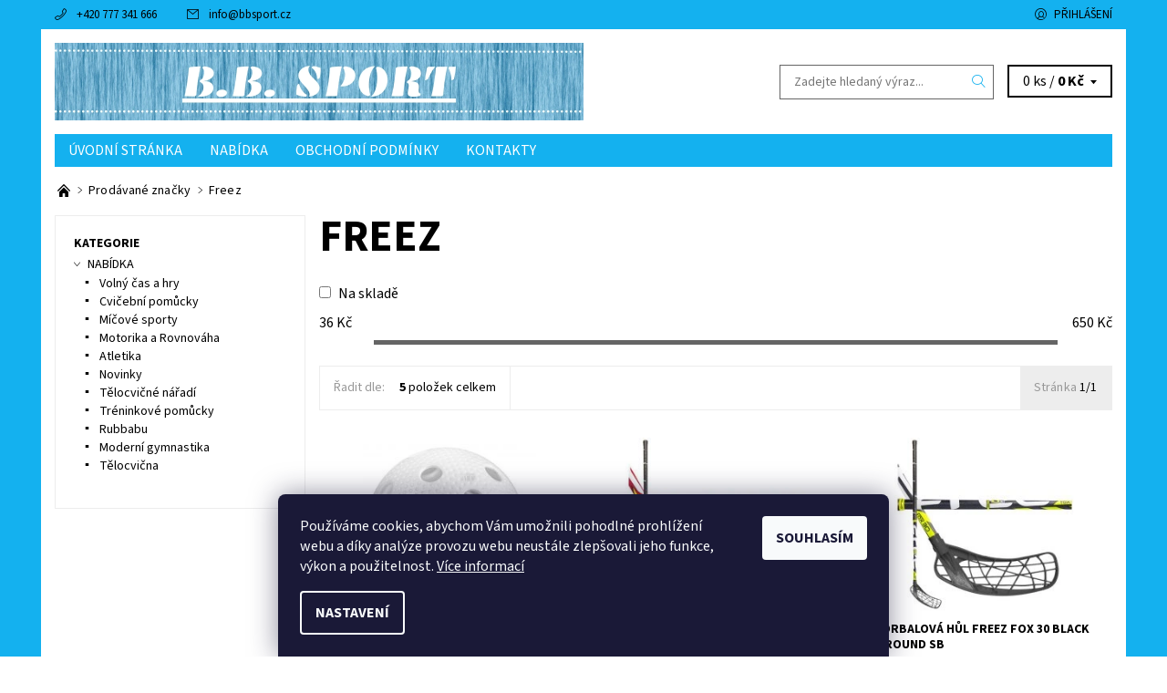

--- FILE ---
content_type: text/html; charset=utf-8
request_url: https://www.bbsport.cz/znacka/freez/
body_size: 14296
content:
<!DOCTYPE html>
<html id="css" xml:lang='cs' lang='cs' class="external-fonts-loaded">
    <head>
        <link rel="preconnect" href="https://cdn.myshoptet.com" /><link rel="dns-prefetch" href="https://cdn.myshoptet.com" /><link rel="preload" href="https://cdn.myshoptet.com/prj/dist/master/cms/libs/jquery/jquery-1.11.3.min.js" as="script" />        <script>
dataLayer = [];
dataLayer.push({'shoptet' : {
    "pageId": -24,
    "pageType": "article",
    "currency": "CZK",
    "currencyInfo": {
        "decimalSeparator": ",",
        "exchangeRate": 1,
        "priceDecimalPlaces": 2,
        "symbol": "K\u010d",
        "symbolLeft": 0,
        "thousandSeparator": " "
    },
    "language": "cs",
    "projectId": 508415,
    "cartInfo": {
        "id": null,
        "freeShipping": false,
        "freeShippingFrom": null,
        "leftToFreeGift": {
            "formattedPrice": "0 K\u010d",
            "priceLeft": 0
        },
        "freeGift": false,
        "leftToFreeShipping": {
            "priceLeft": null,
            "dependOnRegion": null,
            "formattedPrice": null
        },
        "discountCoupon": [],
        "getNoBillingShippingPrice": {
            "withoutVat": 0,
            "vat": 0,
            "withVat": 0
        },
        "cartItems": [],
        "taxMode": "ORDINARY"
    },
    "cart": [],
    "customer": {
        "priceRatio": 1,
        "priceListId": 1,
        "groupId": null,
        "registered": false,
        "mainAccount": false
    }
}});
dataLayer.push({'cookie_consent' : {
    "marketing": "denied",
    "analytics": "denied"
}});
document.addEventListener('DOMContentLoaded', function() {
    shoptet.consent.onAccept(function(agreements) {
        if (agreements.length == 0) {
            return;
        }
        dataLayer.push({
            'cookie_consent' : {
                'marketing' : (agreements.includes(shoptet.config.cookiesConsentOptPersonalisation)
                    ? 'granted' : 'denied'),
                'analytics': (agreements.includes(shoptet.config.cookiesConsentOptAnalytics)
                    ? 'granted' : 'denied')
            },
            'event': 'cookie_consent'
        });
    });
});
</script>

        <meta http-equiv="content-type" content="text/html; charset=utf-8" />
        <title>Freez - B.B. SPORT s.r.o.</title>

        <meta name="viewport" content="width=device-width, initial-scale=1.0" />
        <meta name="format-detection" content="telephone=no" />

        
            <meta property="og:type" content="website"><meta property="og:site_name" content="bbsport.cz"><meta property="og:url" content="https://www.bbsport.cz/znacka/freez/"><meta property="og:title" content="Freez - B.B. SPORT s.r.o."><meta name="author" content="B.B. SPORT s.r.o."><meta name="web_author" content="Shoptet.cz"><meta name="dcterms.rightsHolder" content="www.bbsport.cz"><meta name="robots" content="index,follow"><meta property="og:image" content="https://cdn.myshoptet.com/usr/www.bbsport.cz/user/front_images/ogImage/hp.png?t=1766676375"><meta property="og:description" content="Freez"><meta name="description" content="Freez">
        


        
        <noscript>
            <style media="screen">
                #category-filter-hover {
                    display: block !important;
                }
            </style>
        </noscript>
        
    <link href="https://cdn.myshoptet.com/prj/dist/master/cms/templates/frontend_templates/shared/css/font-face/source-sans-3.css" rel="stylesheet"><link href="https://cdn.myshoptet.com/prj/dist/master/shop/dist/font-shoptet-06.css.e6903393d3bd5aa27e58.css" rel="stylesheet">    <script>
    var oldBrowser = false;
    </script>
    <!--[if lt IE 9]>
        <script src="https://cdnjs.cloudflare.com/ajax/libs/html5shiv/3.7.3/html5shiv.js"></script>
        <script>
            var oldBrowser = '<strong>Upozornění!</strong> Používáte zastaralý prohlížeč, který již není podporován. Prosím <a href="https://www.whatismybrowser.com/" target="_blank" rel="nofollow">aktualizujte svůj prohlížeč</a> a zvyšte své UX.';
        </script>
    <![endif]-->

        <style>:root {--color-primary: #14b1ef;--color-primary-h: 197;--color-primary-s: 87%;--color-primary-l: 51%;--color-primary-hover: #14b1ef;--color-primary-hover-h: 197;--color-primary-hover-s: 87%;--color-primary-hover-l: 51%;--color-secondary: #656565;--color-secondary-h: 0;--color-secondary-s: 0%;--color-secondary-l: 40%;--color-secondary-hover: #656565;--color-secondary-hover-h: 0;--color-secondary-hover-s: 0%;--color-secondary-hover-l: 40%;--color-tertiary: #000000;--color-tertiary-h: 0;--color-tertiary-s: 0%;--color-tertiary-l: 0%;--color-tertiary-hover: #000000;--color-tertiary-hover-h: 0;--color-tertiary-hover-s: 0%;--color-tertiary-hover-l: 0%;--color-header-background: #ffffff;--template-font: "Source Sans 3";--template-headings-font: "Source Sans 3";--header-background-url: url("[data-uri]");--cookies-notice-background: #1A1937;--cookies-notice-color: #F8FAFB;--cookies-notice-button-hover: #f5f5f5;--cookies-notice-link-hover: #27263f;--templates-update-management-preview-mode-content: "Náhled aktualizací šablony je aktivní pro váš prohlížeč."}</style>

        <style>:root {--logo-x-position: 10px;--logo-y-position: 10px;--front-image-x-position: 319px;--front-image-y-position: 0px;}</style>

        <link href="https://cdn.myshoptet.com/prj/dist/master/shop/dist/main-06.css.864c5a6d54b488b8ad20.css" rel="stylesheet" media="screen" />

        <link rel="stylesheet" href="https://cdn.myshoptet.com/prj/dist/master/cms/templates/frontend_templates/_/css/print.css" media="print" />
                            <link rel="shortcut icon" href="/favicon.ico" type="image/x-icon" />
                                    <link rel="canonical" href="https://www.bbsport.cz/znacka/freez/" />
        
        
        
        
                
                            <style>
                    /* custom background */
                    #main-wrapper {
                                                    background-color: #14b1ef !important;
                                                                            background-position: top center !important;
                            background-repeat: no-repeat !important;
                                                                            background-attachment: scroll !important;
                                                                    }
                </style>
                    
                <script>var shoptet = shoptet || {};shoptet.abilities = {"about":{"generation":2,"id":"06"},"config":{"category":{"product":{"image_size":"detail_alt_1"}},"navigation_breakpoint":991,"number_of_active_related_products":2,"product_slider":{"autoplay":false,"autoplay_speed":3000,"loop":true,"navigation":true,"pagination":true,"shadow_size":0}},"elements":{"recapitulation_in_checkout":true},"feature":{"directional_thumbnails":false,"extended_ajax_cart":false,"extended_search_whisperer":false,"fixed_header":false,"images_in_menu":false,"product_slider":false,"simple_ajax_cart":true,"smart_labels":false,"tabs_accordion":false,"tabs_responsive":false,"top_navigation_menu":false,"user_action_fullscreen":false}};shoptet.design = {"template":{"name":"Soul","colorVariant":"06-four"},"layout":{"homepage":"catalog3","subPage":"catalog3","productDetail":"catalog3"},"colorScheme":{"conversionColor":"#656565","conversionColorHover":"#656565","color1":"#14b1ef","color2":"#14b1ef","color3":"#000000","color4":"#000000"},"fonts":{"heading":"Source Sans 3","text":"Source Sans 3"},"header":{"backgroundImage":"https:\/\/www.bbsport.czdata:image\/gif;base64,R0lGODlhAQABAIAAAAAAAP\/\/\/yH5BAEAAAAALAAAAAABAAEAAAIBRAA7","image":null,"logo":"https:\/\/www.bbsport.czuser\/logos\/logonew.png","color":"#ffffff"},"background":{"enabled":true,"color":{"enabled":true,"color":"#14b1ef"},"image":{"url":null,"attachment":"scroll","position":"center"}}};shoptet.config = {};shoptet.events = {};shoptet.runtime = {};shoptet.content = shoptet.content || {};shoptet.updates = {};shoptet.messages = [];shoptet.messages['lightboxImg'] = "Obrázek";shoptet.messages['lightboxOf'] = "z";shoptet.messages['more'] = "Více";shoptet.messages['cancel'] = "Zrušit";shoptet.messages['removedItem'] = "Položka byla odstraněna z košíku.";shoptet.messages['discountCouponWarning'] = "Zapomněli jste uplatnit slevový kupón. Pro pokračování jej uplatněte pomocí tlačítka vedle vstupního pole, nebo jej smažte.";shoptet.messages['charsNeeded'] = "Prosím, použijte minimálně 3 znaky!";shoptet.messages['invalidCompanyId'] = "Neplané IČ, povoleny jsou pouze číslice";shoptet.messages['needHelp'] = "Potřebujete pomoc?";shoptet.messages['showContacts'] = "Zobrazit kontakty";shoptet.messages['hideContacts'] = "Skrýt kontakty";shoptet.messages['ajaxError'] = "Došlo k chybě; obnovte prosím stránku a zkuste to znovu.";shoptet.messages['variantWarning'] = "Zvolte prosím variantu produktu.";shoptet.messages['chooseVariant'] = "Zvolte variantu";shoptet.messages['unavailableVariant'] = "Tato varianta není dostupná a není možné ji objednat.";shoptet.messages['withVat'] = "včetně DPH";shoptet.messages['withoutVat'] = "bez DPH";shoptet.messages['toCart'] = "Do košíku";shoptet.messages['emptyCart'] = "Prázdný košík";shoptet.messages['change'] = "Změnit";shoptet.messages['chosenBranch'] = "Zvolená pobočka";shoptet.messages['validatorRequired'] = "Povinné pole";shoptet.messages['validatorEmail'] = "Prosím vložte platnou e-mailovou adresu";shoptet.messages['validatorUrl'] = "Prosím vložte platnou URL adresu";shoptet.messages['validatorDate'] = "Prosím vložte platné datum";shoptet.messages['validatorNumber'] = "Vložte číslo";shoptet.messages['validatorDigits'] = "Prosím vložte pouze číslice";shoptet.messages['validatorCheckbox'] = "Zadejte prosím všechna povinná pole";shoptet.messages['validatorConsent'] = "Bez souhlasu nelze odeslat.";shoptet.messages['validatorPassword'] = "Hesla se neshodují";shoptet.messages['validatorInvalidPhoneNumber'] = "Vyplňte prosím platné telefonní číslo bez předvolby.";shoptet.messages['validatorInvalidPhoneNumberSuggestedRegion'] = "Neplatné číslo — navržený region: %1";shoptet.messages['validatorInvalidCompanyId'] = "Neplatné IČ, musí být ve tvaru jako %1";shoptet.messages['validatorFullName'] = "Nezapomněli jste příjmení?";shoptet.messages['validatorHouseNumber'] = "Prosím zadejte správné číslo domu";shoptet.messages['validatorZipCode'] = "Zadané PSČ neodpovídá zvolené zemi";shoptet.messages['validatorShortPhoneNumber'] = "Telefonní číslo musí mít min. 8 znaků";shoptet.messages['choose-personal-collection'] = "Prosím vyberte místo doručení u osobního odběru, není zvoleno.";shoptet.messages['choose-external-shipping'] = "Upřesněte prosím vybraný způsob dopravy";shoptet.messages['choose-ceska-posta'] = "Pobočka České Pošty není určena, zvolte prosím některou";shoptet.messages['choose-hupostPostaPont'] = "Pobočka Maďarské pošty není vybrána, zvolte prosím nějakou";shoptet.messages['choose-postSk'] = "Pobočka Slovenské pošty není zvolena, vyberte prosím některou";shoptet.messages['choose-ulozenka'] = "Pobočka Uloženky nebyla zvolena, prosím vyberte některou";shoptet.messages['choose-zasilkovna'] = "Pobočka Zásilkovny nebyla zvolena, prosím vyberte některou";shoptet.messages['choose-ppl-cz'] = "Pobočka PPL ParcelShop nebyla vybrána, vyberte prosím jednu";shoptet.messages['choose-glsCz'] = "Pobočka GLS ParcelShop nebyla zvolena, prosím vyberte některou";shoptet.messages['choose-dpd-cz'] = "Ani jedna z poboček služby DPD Parcel Shop nebyla zvolená, prosím vyberte si jednu z možností.";shoptet.messages['watchdogType'] = "Je zapotřebí vybrat jednu z možností u sledování produktu.";shoptet.messages['watchdog-consent-required'] = "Musíte zaškrtnout všechny povinné souhlasy";shoptet.messages['watchdogEmailEmpty'] = "Prosím vyplňte e-mail";shoptet.messages['privacyPolicy'] = 'Musíte souhlasit s ochranou osobních údajů';shoptet.messages['amountChanged'] = '(množství bylo změněno)';shoptet.messages['unavailableCombination'] = 'Není k dispozici v této kombinaci';shoptet.messages['specifyShippingMethod'] = 'Upřesněte dopravu';shoptet.messages['PIScountryOptionMoreBanks'] = 'Možnost platby z %1 bank';shoptet.messages['PIScountryOptionOneBank'] = 'Možnost platby z 1 banky';shoptet.messages['PIScurrencyInfoCZK'] = 'V měně CZK lze zaplatit pouze prostřednictvím českých bank.';shoptet.messages['PIScurrencyInfoHUF'] = 'V měně HUF lze zaplatit pouze prostřednictvím maďarských bank.';shoptet.messages['validatorVatIdWaiting'] = "Ověřujeme";shoptet.messages['validatorVatIdValid'] = "Ověřeno";shoptet.messages['validatorVatIdInvalid'] = "DIČ se nepodařilo ověřit, i přesto můžete objednávku dokončit";shoptet.messages['validatorVatIdInvalidOrderForbid'] = "Zadané DIČ nelze nyní ověřit, protože služba ověřování je dočasně nedostupná. Zkuste opakovat zadání později, nebo DIČ vymažte s vaši objednávku dokončete v režimu OSS. Případně kontaktujte prodejce.";shoptet.messages['validatorVatIdInvalidOssRegime'] = "Zadané DIČ nemůže být ověřeno, protože služba ověřování je dočasně nedostupná. Vaše objednávka bude dokončena v režimu OSS. Případně kontaktujte prodejce.";shoptet.messages['previous'] = "Předchozí";shoptet.messages['next'] = "Následující";shoptet.messages['close'] = "Zavřít";shoptet.messages['imageWithoutAlt'] = "Tento obrázek nemá popisek";shoptet.messages['newQuantity'] = "Nové množství:";shoptet.messages['currentQuantity'] = "Aktuální množství:";shoptet.messages['quantityRange'] = "Prosím vložte číslo v rozmezí %1 a %2";shoptet.messages['skipped'] = "Přeskočeno";shoptet.messages.validator = {};shoptet.messages.validator.nameRequired = "Zadejte jméno a příjmení.";shoptet.messages.validator.emailRequired = "Zadejte e-mailovou adresu (např. jan.novak@example.com).";shoptet.messages.validator.phoneRequired = "Zadejte telefonní číslo.";shoptet.messages.validator.messageRequired = "Napište komentář.";shoptet.messages.validator.descriptionRequired = shoptet.messages.validator.messageRequired;shoptet.messages.validator.captchaRequired = "Vyplňte bezpečnostní kontrolu.";shoptet.messages.validator.consentsRequired = "Potvrďte svůj souhlas.";shoptet.messages.validator.scoreRequired = "Zadejte počet hvězdiček.";shoptet.messages.validator.passwordRequired = "Zadejte heslo, které bude obsahovat min. 4 znaky.";shoptet.messages.validator.passwordAgainRequired = shoptet.messages.validator.passwordRequired;shoptet.messages.validator.currentPasswordRequired = shoptet.messages.validator.passwordRequired;shoptet.messages.validator.birthdateRequired = "Zadejte datum narození.";shoptet.messages.validator.billFullNameRequired = "Zadejte jméno a příjmení.";shoptet.messages.validator.deliveryFullNameRequired = shoptet.messages.validator.billFullNameRequired;shoptet.messages.validator.billStreetRequired = "Zadejte název ulice.";shoptet.messages.validator.deliveryStreetRequired = shoptet.messages.validator.billStreetRequired;shoptet.messages.validator.billHouseNumberRequired = "Zadejte číslo domu.";shoptet.messages.validator.deliveryHouseNumberRequired = shoptet.messages.validator.billHouseNumberRequired;shoptet.messages.validator.billZipRequired = "Zadejte PSČ.";shoptet.messages.validator.deliveryZipRequired = shoptet.messages.validator.billZipRequired;shoptet.messages.validator.billCityRequired = "Zadejte název města.";shoptet.messages.validator.deliveryCityRequired = shoptet.messages.validator.billCityRequired;shoptet.messages.validator.companyIdRequired = "Zadejte IČ.";shoptet.messages.validator.vatIdRequired = "Zadejte DIČ.";shoptet.messages.validator.billCompanyRequired = "Zadejte název společnosti.";shoptet.messages['loading'] = "Načítám…";shoptet.messages['stillLoading'] = "Stále načítám…";shoptet.messages['loadingFailed'] = "Načtení se nezdařilo. Zkuste to znovu.";shoptet.messages['productsSorted'] = "Produkty seřazeny.";shoptet.messages['formLoadingFailed'] = "Formulář se nepodařilo načíst. Zkuste to prosím znovu.";shoptet.messages.moreInfo = "Více informací";shoptet.config.orderingProcess = {active: false,step: false};shoptet.config.documentsRounding = '3';shoptet.config.documentPriceDecimalPlaces = '0';shoptet.config.thousandSeparator = ' ';shoptet.config.decSeparator = ',';shoptet.config.decPlaces = '2';shoptet.config.decPlacesSystemDefault = '2';shoptet.config.currencySymbol = 'Kč';shoptet.config.currencySymbolLeft = '0';shoptet.config.defaultVatIncluded = 1;shoptet.config.defaultProductMaxAmount = 9999;shoptet.config.inStockAvailabilityId = -1;shoptet.config.defaultProductMaxAmount = 9999;shoptet.config.inStockAvailabilityId = -1;shoptet.config.cartActionUrl = '/action/Cart';shoptet.config.advancedOrderUrl = '/action/Cart/GetExtendedOrder/';shoptet.config.cartContentUrl = '/action/Cart/GetCartContent/';shoptet.config.stockAmountUrl = '/action/ProductStockAmount/';shoptet.config.addToCartUrl = '/action/Cart/addCartItem/';shoptet.config.removeFromCartUrl = '/action/Cart/deleteCartItem/';shoptet.config.updateCartUrl = '/action/Cart/setCartItemAmount/';shoptet.config.addDiscountCouponUrl = '/action/Cart/addDiscountCoupon/';shoptet.config.setSelectedGiftUrl = '/action/Cart/setSelectedGift/';shoptet.config.rateProduct = '/action/ProductDetail/RateProduct/';shoptet.config.customerDataUrl = '/action/OrderingProcess/step2CustomerAjax/';shoptet.config.registerUrl = '/registrace/';shoptet.config.agreementCookieName = 'site-agreement';shoptet.config.cookiesConsentUrl = '/action/CustomerCookieConsent/';shoptet.config.cookiesConsentIsActive = 1;shoptet.config.cookiesConsentOptAnalytics = 'analytics';shoptet.config.cookiesConsentOptPersonalisation = 'personalisation';shoptet.config.cookiesConsentOptNone = 'none';shoptet.config.cookiesConsentRefuseDuration = 7;shoptet.config.cookiesConsentName = 'CookiesConsent';shoptet.config.agreementCookieExpire = 30;shoptet.config.cookiesConsentSettingsUrl = '/cookies-settings/';shoptet.config.fonts = {"google":{"attributes":"400,700,900:latin-ext","families":["Source Sans 3"],"urls":["https:\/\/cdn.myshoptet.com\/prj\/dist\/master\/cms\/templates\/frontend_templates\/shared\/css\/font-face\/source-sans-3.css"]},"custom":{"families":["shoptet"],"urls":["https:\/\/cdn.myshoptet.com\/prj\/dist\/master\/shop\/dist\/font-shoptet-06.css.e6903393d3bd5aa27e58.css"]}};shoptet.config.mobileHeaderVersion = '1';shoptet.config.fbCAPIEnabled = false;shoptet.config.fbPixelEnabled = false;shoptet.config.fbCAPIUrl = '/action/FacebookCAPI/';shoptet.content.regexp = /strana-[0-9]+[\/]/g;shoptet.content.colorboxHeader = '<div class="colorbox-html-content">';shoptet.content.colorboxFooter = '</div>';shoptet.customer = {};shoptet.csrf = shoptet.csrf || {};shoptet.csrf.token = 'csrf_E1vZu7iB630c479daac6701a';shoptet.csrf.invalidTokenModal = '<div><h2>Přihlaste se prosím znovu</h2><p>Omlouváme se, ale Váš CSRF token pravděpodobně vypršel. Abychom mohli udržet Vaši bezpečnost na co největší úrovni potřebujeme, abyste se znovu přihlásili.</p><p>Děkujeme za pochopení.</p><div><a href="/login/?backTo=%2Fznacka%2Ffreez%2F">Přihlášení</a></div></div> ';shoptet.csrf.formsSelector = 'csrf-enabled';shoptet.csrf.submitListener = true;shoptet.csrf.validateURL = '/action/ValidateCSRFToken/Index/';shoptet.csrf.refreshURL = '/action/RefreshCSRFTokenNew/Index/';shoptet.csrf.enabled = false;shoptet.config.googleAnalytics ||= {};shoptet.config.googleAnalytics.isGa4Enabled = true;shoptet.config.googleAnalytics.route ||= {};shoptet.config.googleAnalytics.route.ua = "UA";shoptet.config.googleAnalytics.route.ga4 = "GA4";shoptet.config.ums_a11y_category_page = true;shoptet.config.discussion_rating_forms = false;shoptet.config.ums_forms_redesign = false;shoptet.config.showPriceWithoutVat = '';shoptet.config.ums_a11y_login = false;</script>
        <script src="https://cdn.myshoptet.com/prj/dist/master/cms/libs/jquery/jquery-1.11.3.min.js"></script><script src="https://cdn.myshoptet.com/prj/dist/master/cms/libs/jquery/jquery-migrate-1.4.1.min.js"></script><script src="https://cdn.myshoptet.com/prj/dist/master/cms/libs/jquery/jquery-ui-1.8.24.min.js"></script>
    <script src="https://cdn.myshoptet.com/prj/dist/master/shop/dist/main-06.js.8c5f4d13342fcf9a0c71.js"></script>
<script src="https://cdn.myshoptet.com/prj/dist/master/shop/dist/shared-2g.js.aa13ef3ecca51cd89ec5.js"></script><script src="https://cdn.myshoptet.com/prj/dist/master/cms/libs/jqueryui/i18n/datepicker-cs.js"></script><script>if (window.self !== window.top) {const script = document.createElement('script');script.type = 'module';script.src = "https://cdn.myshoptet.com/prj/dist/master/shop/dist/editorPreview.js.e7168e827271d1c16a1d.js";document.body.appendChild(script);}</script>        <script>
            jQuery.extend(jQuery.cybergenicsFormValidator.messages, {
                required: "Povinné pole",
                email: "Prosím vložte platnou e-mailovou adresu",
                url: "Prosím vložte platnou URL adresu",
                date: "Prosím vložte platné datum",
                number: "Vložte číslo",
                digits: "Prosím vložte pouze číslice",
                checkbox: "Zadejte prosím všechna povinná pole",
                validatorConsent: "Bez souhlasu nelze odeslat.",
                password: "Hesla se neshodují",
                invalidPhoneNumber: "Vyplňte prosím platné telefonní číslo bez předvolby.",
                invalidCompanyId: 'Nevalidní IČ, musí mít přesně 8 čísel (před kratší IČ lze dát nuly)',
                fullName: "Nezapomněli jste příjmení?",
                zipCode: "Zadané PSČ neodpovídá zvolené zemi",
                houseNumber: "Prosím zadejte správné číslo domu",
                shortPhoneNumber: "Telefonní číslo musí mít min. 8 znaků",
                privacyPolicy: "Musíte souhlasit s ochranou osobních údajů"
            });
        </script>
                                    
                
        
        <!-- User include -->
                
        <!-- /User include -->
                            
                
                                                    </head>
    <body class="desktop id--24 in-znacka template-06 type-manufacturer-detail page-category ajax-add-to-cart">
        <div id="fb-root"></div>
        <script>
            window.fbAsyncInit = function() {
                FB.init({
//                    appId            : 'your-app-id',
                    autoLogAppEvents : true,
                    xfbml            : true,
                    version          : 'v19.0'
                });
            };
        </script>
        <script async defer crossorigin="anonymous" src="https://connect.facebook.net/cs_CZ/sdk.js"></script><div id="main-wrapper"><div id="main-wrapper-in"><header id="header"><div class="header-info-wrap">
    <div class="row">
                                    
                <ul class="header-contacts list-inline large-6 medium-6 small-12 columns">
                                                                                                            <li class="header-phone menu-element-link icon-phone-before">
                            <a href="tel:+420777341666" title="Telefon">+420 777 341 666</a>
                        </li>
                                                                <li class="header-email menu-element-link icon-mail-before">
                                                            <a href="mailto:info&#64;bbsport.cz">info<!---->&#64;<!---->bbsport.cz</a>
                                                    </li>
                                    </ul><ul class="currency-switcher large-6 medium-6 small-6 columns text-right list-inline">
            
                                                            
            
                                <li id="top-links">
                                             <ul class="responsive-mobile-hidden box-account-links list-inline"><li class="menu-element-link icon-login-before"><a class="icon-account-login" href="/login/?backTo=%2Fznacka%2Ffreez%2F" title="Přihlášení" data-testid="signin" rel="nofollow">Přihlášení</a></li></ul>
                </li>
            
        </ul>
    </div>
</div>

<div class="row">
    <div class="columns">
        <div class="header-in-wrap valign-middle-block large-12 medium-12 small-12">
            
                                                <div class="large-6 medium-6 small-12 columns">
                                                             <a href="/" id="logo" class="clearfix" title="B.B. SPORT s.r.o." data-testid="linkWebsiteLogo"><img src="https://cdn.myshoptet.com/usr/www.bbsport.cz/user/logos/logonew.png" alt="B.B. SPORT s.r.o." /></a>
                </div><ul class="header-in large-6 medium-6 small-12 columns text-right list-inline valign-top-inline">
                
                                        <li class="header-seachform-wrap" itemscope itemtype="https://schema.org/WebSite">
                        <meta itemprop="headline" content="Prodávané značky"/>
<meta itemprop="url" content="https://www.bbsport.cz"/>
        <meta itemprop="text" content="Freez"/>

                        <form class="search-whisperer-wrap search-whisperer-wrap-v1" action="/action/ProductSearch/prepareString/" method="post" itemprop="potentialAction" itemscope itemtype="https://schema.org/SearchAction" data-testid="searchForm">
                            <fieldset>
                                <meta itemprop="target" content="https://www.bbsport.cz/vyhledavani/?string={string}"/>
                                <input type="hidden" name="language" value="cs" />
                                <input type="search" name="string" itemprop="query-input" class="query-input s-word" placeholder="Zadejte hledaný výraz..." autocomplete="off" data-testid="searchInput" /><button type="submit" class="search-submit icon-magnifier-after" value="Hledat" data-testid="searchBtn"></button>
                                <div class="search-whisperer-container-js"></div>
                                <div class="search-notice large-12 medium-12 small-12" data-testid="searchMsg">Prosím, použijte minimálně 3 znaky!</div>
                            </fieldset>
                        </form>
                    </li><li class="header-cart-wrap icon-filled-arrow-down-after menu-element-wrap place-cart-here"><div id="header-cart-wrapper" class="header-cart-wrapper menu-element-wrap">
    <a href="/kosik/" id="header-cart" class="header-cart" data-testid="headerCart" rel="nofollow">
        
        
    <span class="responsive-mobile-visible responsive-all-hidden header-cart-pieces" data-testid="headerCartCount">0 ks / </span>

        <strong class="header-cart-price" data-testid="headerCartPrice">
            0 Kč
        </strong>
    </a>

    <div id="cart-recapitulation" class="cart-recapitulation menu-element-submenu align-right hover-hidden" data-testid="popupCartWidget">
                    <div class="cart-reca-single darken tac" data-testid="cartTitle">
                Váš nákupní košík je prázdný            </div>
            </div>
</div>
</li>
                
            </ul>
            <a href="/login/?backTo=%2Fznacka%2Ffreez%2F" class="mobile-login visible-for-small-only icon-login-before" title="Přihlášení" data-testid="signin" rel="nofollow"></a>
        </div>
        
                             <nav id="menu" class="navigation-wrap clearfix"><ul class="navigation list-inline valign-top-inline left"><li class="first-line"><a href="/" id="a-home" class="menu-element-link" data-testid="headerMenuItem">Úvodní stránka</a></li><li class="menu-item-894 valign-top-inline menu-element-wrap">    <span class="icon-arrow-right-before mobile-menu-element-link"></span>
<a href="/nabidka/" class="menu-element-link" data-testid="headerMenuItem">
    NABÍDKA
</a>
                <ul class="menu-element-submenu align-left hover-hidden">
                            <li class="menu-item-897">
                    <a href="/volny-cas-a-hry/" class="icon-arrow-right-before">Volný čas a hry</a>
                </li>
                            <li class="menu-item-903">
                    <a href="/cvicebni-pomucky/" class="icon-arrow-right-before">Cvičební pomůcky</a>
                </li>
                            <li class="menu-item-927">
                    <a href="/micove-sporty/" class="icon-arrow-right-before">Míčové sporty</a>
                </li>
                            <li class="menu-item-954">
                    <a href="/motorika-a-rovnovaha/" class="icon-arrow-right-before">Motorika a Rovnováha</a>
                </li>
                            <li class="menu-item-987">
                    <a href="/atletika-2/" class="icon-arrow-right-before">Atletika</a>
                </li>
                            <li class="menu-item-1029">
                    <a href="/novinky/" class="icon-arrow-right-before">Novinky</a>
                </li>
                            <li class="menu-item-1059">
                    <a href="/telocvicne-naradi/" class="icon-arrow-right-before">Tělocvičné nářadí</a>
                </li>
                            <li class="menu-item-1077">
                    <a href="/treninkove-pomucky/" class="icon-arrow-right-before">Tréninkové pomůcky</a>
                </li>
                            <li class="menu-item-1095">
                    <a href="/rubbabu/" class="icon-arrow-right-before">Rubbabu</a>
                </li>
                            <li class="menu-item-1218">
                    <a href="/moderni-gymnastika-2/" class="icon-arrow-right-before">Moderní gymnastika</a>
                </li>
                            <li class="menu-item-1452">
                    <a href="/telocvicna/" class="icon-arrow-right-before">Tělocvična</a>
                </li>
                    </ul>
    </li><li class="menu-item-39"><a href="/obchodni-podminky/" class="menu-element-link" target="_blank" data-testid="headerMenuItem">
    Obchodní podmínky
</a>
</li><li class="menu-item-29"><a href="/kontakty/" class="menu-element-link" target="_blank" data-testid="headerMenuItem">
    Kontakty
</a>
</li></ul><div id="menu-helper-wrapper" class="menu-helper-wrap menu-element-wrap right"><div id="menu-helper" class="menu-helper" data-testid="hamburgerMenu"><span class="menu-helper-line line-1"></span><span class="menu-helper-line line-2"></span><span class="menu-helper-line line-3"></span></div><ul id="menu-helper-box" class="menu-element-submenu align-right hidden-js hover-hidden"></ul></div></nav>
        
        <script>
            $(document).ready(function() {
                checkSearchForm($('.search-whisperer-wrap'), "Prosím, použijte minimálně 3 znaky!");
            });
            var userOptions = {
                carousel : {
                    stepTimer : 5000,
                    fadeTimer : 800
                }
            };
        </script>
        
    </div>
</div>
</header><div id="main" class="row"><div id="main-in" class="large-12 medium-12 small-12 columns"><div id="main-in-in"><div id="content">    <p id="navigation" class="bread-navigation" itemscope itemtype="https://schema.org/BreadcrumbList">
                                                                                                        <span id="navigation-first" class="icon-arrow-right-after" data-basetitle="B.B. SPORT s.r.o." itemprop="itemListElement" itemscope itemtype="https://schema.org/ListItem">
                    <a href="/" title="" class="bread-navigation-home-icon" itemprop="item">
                        <span class="icon-home-before"></span><meta itemprop="name" content="Domů" />                    </a>
                    <meta itemprop="position" content="1" />
                </span>
                                                        <span id="navigation-1" class="icon-arrow-right-after" itemprop="itemListElement" itemscope itemtype="https://schema.org/ListItem">
                        <a href="/znacka/" title="Prodávané značky" itemprop="item"><span itemprop="name">Prodávané značky</span></a>
                        <meta itemprop="position" content="2" />
                    </span>
                                                                            <span id="navigation-2" itemprop="itemListElement" itemscope itemtype="https://schema.org/ListItem">
                        <meta itemprop="item" content="https://www.bbsport.cz/znacka/freez/" />
                        <meta itemprop="position" content="3" />
                        <span itemprop="name" data-title="Freez">Freez</span>
                    </span>
                            </p>
<div class="large-12 medium-12 small-12 left"><main id="content-in" class="large-9 medium-9 small-12 right">


    <h1 data-testid="titleCategory">Freez</h1>
    
                

        <div id="filters-wrapper"></div>
                                            
    
    
        
                    
        
    <div id="filters-default-position" data-filters-default-position="trash"></div>
    <div id="category-filter-wrapper" class="">

                    <div id="category-filter" class="valign-middle-block">
                
                                                                    <div id="param-filter-left" class="large-12 medium-12 small-12 left">
                            <div><form action="/action/ProductsListing/setStockFilter/" method="post"><fieldset id="stock-filter"><div class="param-filter-single-cell large-12 medium-12 left"><label ><input data-url="https://www.bbsport.cz/znacka/freez/?stock=1" data-filter-id="1" data-filter-code="stock" type="checkbox" name="stock" value="1" />Na skladě</label><noscript><p class="tar"><input type="submit" value="OK" /></p></noscript><input type="hidden" name="referer" value="/znacka/freez/" /></div></fieldset></form></div>
        
                    </div>

    <div id="param-filter-center" class="large-12 medium-12 small-12 left">
        
    
    <div id="cat-price-filter" class="param-price-filter-wrap">
        <div id="slider-wrapper" class="row">
            <div id="first-price" class="large-6 medium-6 small-6 columns"><span id="min">36</span> Kč</div>
            <div id="last-price" class="large-6 medium-6 small-6 columns text-right"><span id="max">650</span>  Kč</div>
            <div class="clear">&nbsp;</div>
            <div class="param-price-filter large-10 medium-10 small-10"></div>

            <span id="currencyExchangeRate" class="noDisplay">1</span>
            <span id="categoryMinValue" class="noDisplay">36</span>
            <span id="categoryMaxValue" class="noDisplay">650</span>
        </div>
    </div>
<form action="/action/ProductsListing/setPriceFilter/" method="post" id="price-filter-form"><fieldset id="price-filter"><input type="hidden" value="36" name="priceMin" id="price-value-min" /><input type="hidden" value="650" name="priceMax" id="price-value-max" /><input type="hidden" name="referer" value="/znacka/freez/" /><noscript><p class="tar"><input type="submit" value="OK" /></p></noscript></fieldset></form>

    </div>

<div class="clear">&nbsp;</div>



                                    
            </div>
        
        
        
    </div>

    <script src="https://cdn.myshoptet.com/prj/dist/master/shop/dist/priceFilter.js.52a6694ae522a1038b31.js"></script>
            
                                            <div id="category-tabs" class="category-orders clearfix">
    <ul class="list-inline valign-top-inline left">
        <li class="category-tabs-topic color-font-light responsive-mobile-hidden">
            Řadit dle:
        </li><li class="category-tabs">
            <form action="/action/ProductsListing/sortProducts/" method="post" class="left">
                <input type="hidden" name="contentOrder" value="default">
                <fieldset class="menu-element-wrap">
                    <div class="hover-hidden menu-element-submenu">
                        <input type="hidden" name="referer" value="/znacka/freez/" />
                                                    <span class="tab-single show-first icon-arrow-down-after">
                                <label>
                                    <button data-url="https://www.bbsport.cz/znacka/freez/?order=price" name="order" value="price">Nejlevnější</button>
                                </label>
                            </span>
                                                    <span class="tab-single icon-arrow-right-before">
                                <label>
                                    <button data-url="https://www.bbsport.cz/znacka/freez/?order=-price" name="order" value="-price">Nejdražší</button>
                                </label>
                            </span>
                                                    <span class="tab-single icon-arrow-right-before">
                                <label>
                                    <button data-url="https://www.bbsport.cz/znacka/freez/?order=bestseller" name="order" value="bestseller">Nejprodávanější</button>
                                </label>
                            </span>
                                                    <span class="tab-single icon-arrow-right-before">
                                <label>
                                    <button data-url="https://www.bbsport.cz/znacka/freez/?order=name" name="order" value="name">Abecedně</button>
                                </label>
                            </span>
                                            </div>
                </fieldset>
                <noscript>
                <p class="tar">
                    <input type="submit" value="OK" />
                </p>
                </noscript>
            </form>
        </li><li class="category-order">
            <span class="pagination-description-total"><strong>5</strong> položek celkem</span>
        </li>
    </ul>
    <div id="tab-pagi" class="category-order right">
        <p class="tar">
            <span class="responsive-mobile-hidden pagination-description-pages"><span class="color-font-light">Stránka</span> 1/1</span>
        </p>
    </div>
</div>
                        
            <div id="category-products-wrapper">
                <ul class="products large-block-grid-3 medium-block-grid-2 small-block-grid-1
                    " data-testid="productCards">
                
            
        
    
                
        
    <li class="product-wrap"
        data-micro="product" data-micro-product-id="4680" data-micro-identifier="b893e1be-4ca9-11ee-a9ac-52184aa0ea29" data-testid="productItem">
        <div class="product columns">
            <div class="pr-list-image"><a href="/florbalovy-micek-freez-ball-official-bily/"><img src="https://cdn.myshoptet.com/usr/www.bbsport.cz/user/shop/detail_small/4680_florbalovy-micek-freez-ball-official-bily.jpg?64f86468" alt="florbalovy micek freez ball official bily" data-micro="image" /></a></div><div class="pr-list-hover-info large-12 medium-12 small-12"><div class="no-print">
    <div class="rating stars-wrapper pr-list-rating large-12 medium-12 small-12 left valign-middle-inline" data-micro-rating-value="0" data-micro-rating-count="0" data-testid="wrapRatingAverageStars">
        
<span class="stars star-list">
                                <span class="star star-off"></span>
        
                                <span class="star star-off"></span>
        
                                <span class="star star-off"></span>
        
                                <span class="star star-off"></span>
        
                                <span class="star star-off"></span>
        
    </span>
    </div>
</div>
<div class="pr-list-shortDescription" data-micro="description" data-testid="productCardShortDescr">Florbalový míček FREEZ BALL je vhodný pro všechny soutěže ale i pro nesoutěžní využití. </div><table class="pr-list-parametes"><tr><td class="pr-list-parameter-name">Dostupnost:</td><td class="pr-list-parameter-value pr-list-availability">Skladem</td></tr><tr><td class="pr-list-parameter-name">Kód:</td><td class="pr-list-parameter-value pr-list-product-code" data-micro="sku">13275</td></tr><tr><td class="pr-list-parameter-name">Značka:</td><td class="pr-list-parameter-value pr-list-manufacturer" data-testid="productCardBrandName">Freez</td></tr></table><a href="/florbalovy-micek-freez-ball-official-bily/" class="pr-list-link"></a></div><div class="pr-list-info"><a href="/florbalovy-micek-freez-ball-official-bily/" class="pr-list-product-name" data-micro="url"><span data-micro="name" data-testid="productCardName">Florbalový míček FREEZ BALL OFFICIAL bílý</span></a><form action="/action/Cart/addCartItem/" method="post" class="p-action csrf-enabled" data-testid="formProduct">
    <input type="hidden" name="language" value="cs" />
            <input type="hidden" name="priceId" value="6429" />
        <input type="hidden" name="productId" value="4680" />
<fieldset class="valign-middle-block"><div class="large-6 medium-6 small-6 columns"><div class="pr-list-prices-wrap large-12 medium-12 small-12"></div><strong class="p-det-main-price" data-micro="offer"
    data-micro-price="36.00"
    data-micro-price-currency="CZK"
            data-micro-availability="https://schema.org/InStock"
     data-testid="productCardPrice"><span class="pr-list-det-main-price">36 Kč</span></strong>    

</div><div class="pr-list-cart-wrap large-6 medium-6 small-6 columns"><span class="pr-list-pcs-wrap product-pcs-wrap field-pieces-wrap large-4 medium-4 small-4 left"><a href="#" class="pr-list-pcs-add add-pcs icon-arrow-up-before" title="Zvýšit množství" data-testid="increase">&nbsp;</a><a href="#" class="pr-list-pcs-remove remove-pcs icon-arrow-down-before" title="Snížit množství" data-testid="decrease">&nbsp;</a><span class="show-tooltip add-pcs-tooltip js-add-pcs-tooltip" title="Není možné zakoupit více než 9999 ks." data-testid="tooltip"></span>
<span class="show-tooltip remove-pcs-tooltip js-remove-pcs-tooltip" title="Minimální množství, které lze zakoupit, je 1 ks." data-testid="tooltip"></span>

<input type="number" name="amount" value="1" data-decimals="0" data-min="1" data-max="9999" step="1" min="1" max="9999" class="amount pcs pr-list-pcs product-pcs-input large-12 medium-12 small-12" autocomplete="off" data-testid="cartAmount" />
</span><input type="submit" value="Do košíku" class="pr-list-cart large-8 medium-8 small-8 button button-success-inverse button-small" data-testid="buttonAddToCart" /></div></fieldset></form></div>
        </div>
    </li>
        <li class="product-wrap"
        data-micro="product" data-micro-product-id="4671" data-micro-identifier="b8664308-4ca9-11ee-85c3-52184aa0ea29" data-testid="productItem">
        <div class="product columns">
            <div class="pr-list-image"><a href="/florbalova-hul-freez-fox-35-red-95-round-sb/"><img src="https://cdn.myshoptet.com/usr/www.bbsport.cz/user/shop/detail_small/4671_florbalova-hul-freez-fox-35-red-95-round-sb.jpg?64f86468" alt="florbalova hul freez fox 35 red 95 round sb" data-micro="image" /></a></div><div class="pr-list-hover-info large-12 medium-12 small-12"><div class="no-print">
    <div class="rating stars-wrapper pr-list-rating large-12 medium-12 small-12 left valign-middle-inline" data-micro-rating-value="0" data-micro-rating-count="0" data-testid="wrapRatingAverageStars">
        
<span class="stars star-list">
                                <span class="star star-off"></span>
        
                                <span class="star star-off"></span>
        
                                <span class="star star-off"></span>
        
                                <span class="star star-off"></span>
        
                                <span class="star star-off"></span>
        
    </span>
    </div>
</div>
<div class="pr-list-shortDescription" data-micro="description" data-testid="productCardShortDescr">Florbalová hůl FREEZ FOX 35 je certifikovaná florbalová hůl pro začínající i pokročilé hráče.</div><table class="pr-list-parametes"><tr><td class="pr-list-parameter-name">Dostupnost:</td><td class="pr-list-parameter-value pr-list-availability">Momentálně nedostupné</td></tr><tr><td class="pr-list-parameter-name">Kód:</td><td class="pr-list-parameter-value pr-list-product-code" data-micro="sku">12203/PRA</td></tr><tr><td class="pr-list-parameter-name">Značka:</td><td class="pr-list-parameter-value pr-list-manufacturer" data-testid="productCardBrandName">Freez</td></tr></table><a href="/florbalova-hul-freez-fox-35-red-95-round-sb/" class="pr-list-link"></a></div><div class="pr-list-info"><a href="/florbalova-hul-freez-fox-35-red-95-round-sb/" class="pr-list-product-name" data-micro="url"><span data-micro="name" data-testid="productCardName">Florbalová hůl FREEZ FOX 35 Red 95 Round SB</span></a><form action="/action/Cart/addCartItem/" method="post" class="p-action csrf-enabled" data-testid="formProduct">
    <input type="hidden" name="language" value="cs" />
            <input type="hidden" name="priceId" value="6420" />
        <input type="hidden" name="productId" value="4671" />
<fieldset class="valign-middle-block"><div class="large-6 medium-6 small-6 columns"><div class="pr-list-prices-wrap large-12 medium-12 small-12"></div><strong class="p-det-main-price" data-micro="offer"
    data-micro-price="470.00"
    data-micro-price-currency="CZK"
            data-micro-availability="https://schema.org/OutOfStock"
     data-testid="productCardPrice"><span class="pr-list-det-main-price">470 Kč</span></strong>    

</div><div class="pr-list-cart-wrap large-6 medium-6 small-6 columns"><a href="/florbalova-hul-freez-fox-35-red-95-round-sb/" class="pr-list-detail large-12 medium-12 small-12 button button-inverse button-small">Detail</a></div></fieldset></form></div>
        </div>
    </li>
        <li class="product-wrap product-row-completed"
        data-micro="product" data-micro-product-id="4668" data-micro-identifier="b84f144e-4ca9-11ee-9e83-52184aa0ea29" data-testid="productItem">
        <div class="product columns">
            <div class="pr-list-image"><a href="/florbalova-hul-freez-fox-30-black-98-round-sb/"><img src="https://cdn.myshoptet.com/usr/www.bbsport.cz/user/shop/detail_small/4668_florbalova-hul-freez-fox-30-black-98-round-sb.jpg?64f86468" alt="florbalova hul freez fox 30 black 98 round sb" data-micro="image" /></a></div><div class="pr-list-hover-info large-12 medium-12 small-12"><div class="no-print">
    <div class="rating stars-wrapper pr-list-rating large-12 medium-12 small-12 left valign-middle-inline" data-micro-rating-value="0" data-micro-rating-count="0" data-testid="wrapRatingAverageStars">
        
<span class="stars star-list">
                                <span class="star star-off"></span>
        
                                <span class="star star-off"></span>
        
                                <span class="star star-off"></span>
        
                                <span class="star star-off"></span>
        
                                <span class="star star-off"></span>
        
    </span>
    </div>
</div>
<table class="pr-list-parametes"><tr><td class="pr-list-parameter-name">Dostupnost:</td><td class="pr-list-parameter-value pr-list-availability">Momentálně nedostupné</td></tr><tr><td class="pr-list-parameter-name">Kód:</td><td class="pr-list-parameter-value pr-list-product-code" data-micro="sku">12212/PRA</td></tr><tr><td class="pr-list-parameter-name">Značka:</td><td class="pr-list-parameter-value pr-list-manufacturer" data-testid="productCardBrandName">Freez</td></tr></table><a href="/florbalova-hul-freez-fox-30-black-98-round-sb/" class="pr-list-link"></a></div><div class="pr-list-info"><a href="/florbalova-hul-freez-fox-30-black-98-round-sb/" class="pr-list-product-name" data-micro="url"><span data-micro="name" data-testid="productCardName">Florbalová hůl FREEZ FOX 30 Black 98 Round SB</span></a><form action="/action/Cart/addCartItem/" method="post" class="p-action csrf-enabled" data-testid="formProduct">
    <input type="hidden" name="language" value="cs" />
            <input type="hidden" name="priceId" value="6414" />
        <input type="hidden" name="productId" value="4668" />
<fieldset class="valign-middle-block"><div class="large-6 medium-6 small-6 columns"><div class="pr-list-prices-wrap large-12 medium-12 small-12"></div><strong class="p-det-main-price" data-micro="offer"
    data-micro-price="590.00"
    data-micro-price-currency="CZK"
            data-micro-availability="https://schema.org/OutOfStock"
     data-testid="productCardPrice"><span class="pr-list-det-main-price">590 Kč</span></strong>    

</div><div class="pr-list-cart-wrap large-6 medium-6 small-6 columns"><a href="/florbalova-hul-freez-fox-30-black-98-round-sb/" class="pr-list-detail large-12 medium-12 small-12 button button-inverse button-small">Detail</a></div></fieldset></form></div>
        </div>
    </li>
        <li class="product-wrap"
        data-micro="product" data-micro-product-id="4626" data-micro-identifier="b768f0a4-4ca9-11ee-a31a-52184aa0ea29" data-testid="productItem">
        <div class="product columns">
            <div class="pr-list-image"><a href="/florbalova-hokejka-freez-spike-32-red-95-round-mb/"><img src="https://cdn.myshoptet.com/usr/www.bbsport.cz/user/shop/detail_small/4626_freez-spike-32-red-95-round-mb-l.jpg?64f86466" alt="freez spike 32 red 95 round mb l" data-micro="image" /></a></div><div class="pr-list-hover-info large-12 medium-12 small-12"><div class="no-print">
    <div class="rating stars-wrapper pr-list-rating large-12 medium-12 small-12 left valign-middle-inline" data-micro-rating-value="0" data-micro-rating-count="0" data-testid="wrapRatingAverageStars">
        
<span class="stars star-list">
                                <span class="star star-off"></span>
        
                                <span class="star star-off"></span>
        
                                <span class="star star-off"></span>
        
                                <span class="star star-off"></span>
        
                                <span class="star star-off"></span>
        
    </span>
    </div>
</div>
<div class="pr-list-shortDescription" data-micro="description" data-testid="productCardShortDescr">Žákovská florbalová hůl Freez SPIKE 32 (měkká) patří mezi oblíbené modely mladé značky Freez. </div><table class="pr-list-parametes"><tr><td class="pr-list-parameter-name">Dostupnost:</td><td class="pr-list-parameter-value pr-list-availability">Skladem</td></tr><tr><td class="pr-list-parameter-name">Kód:</td><td class="pr-list-parameter-value pr-list-product-code" data-micro="sku">13269/PRA</td></tr><tr><td class="pr-list-parameter-name">Značka:</td><td class="pr-list-parameter-value pr-list-manufacturer" data-testid="productCardBrandName">Freez</td></tr></table><a href="/florbalova-hokejka-freez-spike-32-red-95-round-mb/" class="pr-list-link"></a></div><div class="pr-list-info"><a href="/florbalova-hokejka-freez-spike-32-red-95-round-mb/" class="pr-list-product-name" data-micro="url"><span data-micro="name" data-testid="productCardName">Florbalová hokejka FREEZ SPIKE 32 red 95 round MB</span></a><form action="/action/Cart/addCartItem/" method="post" class="p-action csrf-enabled" data-testid="formProduct">
    <input type="hidden" name="language" value="cs" />
            <input type="hidden" name="priceId" value="6330" />
        <input type="hidden" name="productId" value="4626" />
<fieldset class="valign-middle-block"><div class="large-6 medium-6 small-6 columns"><div class="pr-list-prices-wrap large-12 medium-12 small-12"></div><strong class="p-det-main-price" data-micro="offer"
    data-micro-price="640.00"
    data-micro-price-currency="CZK"
            data-micro-availability="https://schema.org/InStock"
     data-testid="productCardPrice"><span class="pr-list-det-main-price">640 Kč</span></strong>    

</div><div class="pr-list-cart-wrap large-6 medium-6 small-6 columns"><a href="/florbalova-hokejka-freez-spike-32-red-95-round-mb/" class="pr-list-detail large-12 medium-12 small-12 button button-inverse button-small">Detail</a></div></fieldset></form></div>
        </div>
    </li>
        <li class="product-wrap product-row-completed"
        data-micro="product" data-micro-product-id="4623" data-micro-identifier="b73fb446-4ca9-11ee-a939-52184aa0ea29" data-testid="productItem">
        <div class="product columns">
            <div class="pr-list-image"><a href="/florbalova-hokejka-freez-spike-32-blue-95-round-mb/"><img src="https://cdn.myshoptet.com/usr/www.bbsport.cz/user/shop/detail_small/4623_freez-spike-32-blue-95-round-mb-l.jpg?64f86466" alt="freez spike 32 blue 95 round mb l" data-micro="image" /></a></div><div class="pr-list-hover-info large-12 medium-12 small-12"><div class="no-print">
    <div class="rating stars-wrapper pr-list-rating large-12 medium-12 small-12 left valign-middle-inline" data-micro-rating-value="0" data-micro-rating-count="0" data-testid="wrapRatingAverageStars">
        
<span class="stars star-list">
                                <span class="star star-off"></span>
        
                                <span class="star star-off"></span>
        
                                <span class="star star-off"></span>
        
                                <span class="star star-off"></span>
        
                                <span class="star star-off"></span>
        
    </span>
    </div>
</div>
<div class="pr-list-shortDescription" data-micro="description" data-testid="productCardShortDescr">Žákovská florbalová hůl Freez SPIKE 32 (měkká) patří mezi oblíbené modely mladé značky Freez. </div><table class="pr-list-parametes"><tr><td class="pr-list-parameter-name">Dostupnost:</td><td class="pr-list-parameter-value pr-list-availability">Momentálně nedostupné</td></tr><tr><td class="pr-list-parameter-name">Kód:</td><td class="pr-list-parameter-value pr-list-product-code" data-micro="sku">13272/LEV</td></tr><tr><td class="pr-list-parameter-name">Značka:</td><td class="pr-list-parameter-value pr-list-manufacturer" data-testid="productCardBrandName">Freez</td></tr></table><a href="/florbalova-hokejka-freez-spike-32-blue-95-round-mb/" class="pr-list-link"></a></div><div class="pr-list-info"><a href="/florbalova-hokejka-freez-spike-32-blue-95-round-mb/" class="pr-list-product-name" data-micro="url"><span data-micro="name" data-testid="productCardName">Florbalová hokejka FREEZ SPIKE 32 blue 95 round MB</span></a><form action="/action/Cart/addCartItem/" method="post" class="p-action csrf-enabled" data-testid="formProduct">
    <input type="hidden" name="language" value="cs" />
            <input type="hidden" name="priceId" value="6321" />
        <input type="hidden" name="productId" value="4623" />
<fieldset class="valign-middle-block"><div class="large-6 medium-6 small-6 columns"><div class="pr-list-prices-wrap large-12 medium-12 small-12"></div><strong class="p-det-main-price" data-micro="offer"
    data-micro-price="650.00"
    data-micro-price-currency="CZK"
            data-micro-availability="https://schema.org/OutOfStock"
     data-testid="productCardPrice"><span class="pr-list-det-main-price">650 Kč</span></strong>    

</div><div class="pr-list-cart-wrap large-6 medium-6 small-6 columns"><a href="/florbalova-hokejka-freez-spike-32-blue-95-round-mb/" class="pr-list-detail large-12 medium-12 small-12 button button-inverse button-small">Detail</a></div></fieldset></form></div>
        </div>
    </li>
        

                </ul>

            </div>
            <div class="cat-paging">
                            </div>
            <p class="tar pagination-manufacturer info-paging">
                <span class="responsive-mobile-hidden pagination-description-pages">Stránka <strong>1</strong> z <strong>1</strong> - </span>
                <span class="pagination-description-total"><strong>5</strong> položek celkem</span>
            </p>
            

    
        <script>
            $(function () {
                productFilterInit();
            });
        </script>
    

</main><aside id="column-l" class="large-3 medium-3 small-12 hide-for-small-only offset-right-columns sidebar"><div id="column-l-in">                                                                                                    <div class="box-even">
                            
<div id="categories" class="box">
    <h3 class="topic">Kategorie</h3>
                                        <div class="categories panel-element expandable expanded" id="cat-894">
                                <div class="
                icon-arrow-down-before category-name
                "><a href="/nabidka/" title="NABÍDKA" class="expanded">NABÍDKA</a></div>
                
                                                                    <ul class="expanded hidden-js panel-element-submenu">
                                                                                                                        <li class="icon-filled-square-before expandable"><a href="/volny-cas-a-hry/" title="Volný čas a hry">Volný čas a hry</a>
                                                                    </li>                                                                                             <li class="icon-filled-square-before expandable"><a href="/cvicebni-pomucky/" title="Cvičební pomůcky">Cvičební pomůcky</a>
                                                                    </li>                                                                                             <li class="icon-filled-square-before expandable"><a href="/micove-sporty/" title="Míčové sporty">Míčové sporty</a>
                                                                    </li>                                                                                             <li class="icon-filled-square-before expandable"><a href="/motorika-a-rovnovaha/" title="Motorika a Rovnováha">Motorika a Rovnováha</a>
                                                                    </li>                                                                                             <li class="icon-filled-square-before expandable"><a href="/atletika-2/" title="Atletika">Atletika</a>
                                                                    </li>                                                                                             <li class="icon-filled-square-before "><a href="/novinky/" title="Novinky">Novinky</a>
                                                                    </li>                                                                                             <li class="icon-filled-square-before expandable"><a href="/telocvicne-naradi/" title="Tělocvičné nářadí">Tělocvičné nářadí</a>
                                                                    </li>                                                                                             <li class="icon-filled-square-before expandable"><a href="/treninkove-pomucky/" title="Tréninkové pomůcky">Tréninkové pomůcky</a>
                                                                    </li>                                                                                             <li class="icon-filled-square-before expandable"><a href="/rubbabu/" title="Rubbabu">Rubbabu</a>
                                                                    </li>                                                                                             <li class="icon-filled-square-before expandable"><a href="/moderni-gymnastika-2/" title="Moderní gymnastika">Moderní gymnastika</a>
                                                                    </li>                                                                                             <li class="icon-filled-square-before expandable"><a href="/telocvicna/" title="Tělocvična">Tělocvična</a>
                                                                    </li>                                                     </ul>                                     
            </div>
            
                            </div>

                    </div>
                                                            </div></aside></div></div></div></div></div><footer id="footer"><div class="footer-wrap">
    <div class="row">
        <div class="columns">
            
                                    <ul class="large-block-grid-4 medium-block-grid-2 small-block-grid-1">
                        
                    </ul>
                    <div class="large-12 medium-12 small-12 columns">
                                                
                                                                                

                                                
                                                                                
                    </div>
                            
        </div>
    </div>
</div>

<div class="row">
    <div class="columns">
        
            <div class="copyright clearfix">
                <div class="large-7 medium-7 small-12 left copy columns" data-testid="textCopyright">
                    2025 &copy; B.B. SPORT s.r.o., všechna práva vyhrazena                                    </div>
                <figure class="sign large-5 medium-5 small-12 columns" style="display: inline-block !important; visibility: visible !important">
                                        <span id="signature" style="display: inline-block !important; visibility: visible !important;"><a href="https://www.shoptet.cz/?utm_source=footer&utm_medium=link&utm_campaign=create_by_shoptet" class="image" target="_blank"><img src="https://cdn.myshoptet.com/prj/dist/master/cms/img/common/logo/shoptetLogo.svg" width="17" height="17" alt="Shoptet" class="vam" fetchpriority="low" /></a><a href="https://www.shoptet.cz/?utm_source=footer&utm_medium=link&utm_campaign=create_by_shoptet" class="title" target="_blank">Vytvořil Shoptet</a></span>
                </figure>
            </div>
        

                
                    
    
        
        
        
        
        
                <div class="user-include-block">
            
        </div>
    </div>
</div>


    <script id="trackingScript" data-products='{"products":{"6429":{"content_category":"NABÍDKA \/ Míčové sporty \/ Florbal \/ Míčky na florbal","content_type":"product","content_name":"Florbalový míček FREEZ BALL OFFICIAL bílý","base_name":"Florbalový míček FREEZ BALL OFFICIAL bílý","variant":null,"manufacturer":"Freez","content_ids":["13275"],"guid":"b893e1be-4ca9-11ee-a9ac-52184aa0ea29","visibility":1,"value":"36","valueWoVat":"29.75","facebookPixelVat":false,"currency":"CZK","base_id":4680,"category_path":["NABÍDKA","Míčové sporty","Florbal","Míčky na florbal"]},"6420":{"content_category":"NABÍDKA \/ Míčové sporty \/ Florbal \/ Florbalové hokejky s certifikací","content_type":"product","content_name":"Florbalová hůl FREEZ FOX 35 Red 95 Round SB","base_name":"Florbalová hůl FREEZ FOX 35 Red 95 Round SB","variant":"Varianta: PRAVÁ - pravá ruka dole","manufacturer":"Freez","content_ids":["12203\/PRA"],"guid":"b8664308-4ca9-11ee-85c3-52184aa0ea29","visibility":2,"value":"470","valueWoVat":"388.43","facebookPixelVat":false,"currency":"CZK","base_id":4671,"category_path":["NABÍDKA","Míčové sporty","Florbal","Florbalové hokejky s certifikací"]},"6414":{"content_category":"NABÍDKA \/ Míčové sporty \/ Florbal \/ Florbalové hokejky s certifikací","content_type":"product","content_name":"Florbalová hůl FREEZ FOX 30 Black 98 Round SB","base_name":"Florbalová hůl FREEZ FOX 30 Black 98 Round SB","variant":"Varianta: PRAVÁ - pravá ruka dole","manufacturer":"Freez","content_ids":["12212\/PRA"],"guid":"b84f144e-4ca9-11ee-9e83-52184aa0ea29","visibility":2,"value":"590","valueWoVat":"487.6","facebookPixelVat":false,"currency":"CZK","base_id":4668,"category_path":["NABÍDKA","Míčové sporty","Florbal","Florbalové hokejky s certifikací"]},"6330":{"content_category":"NABÍDKA \/ Míčové sporty \/ Florbal \/ Florbalové hokejky s certifikací","content_type":"product","content_name":"Florbalová hokejka FREEZ SPIKE 32 red 95 round MB","base_name":"Florbalová hokejka FREEZ SPIKE 32 red 95 round MB","variant":"Varianta: PRAVÁ - pravá ruka dole","manufacturer":"Freez","content_ids":["13269\/PRA"],"guid":"b768f0a4-4ca9-11ee-a31a-52184aa0ea29","visibility":1,"value":"640","valueWoVat":"528.93","facebookPixelVat":false,"currency":"CZK","base_id":4626,"category_path":["NABÍDKA","Míčové sporty","Florbal","Florbalové hokejky s certifikací"]},"6321":{"content_category":"NABÍDKA \/ Míčové sporty \/ Florbal \/ Florbalové hokejky s certifikací","content_type":"product","content_name":"Florbalová hokejka FREEZ SPIKE 32 blue 95 round MB","base_name":"Florbalová hokejka FREEZ SPIKE 32 blue 95 round MB","variant":"Varianta: LEVÁ - levá ruka dole","manufacturer":"Freez","content_ids":["13272\/LEV"],"guid":"b73fb446-4ca9-11ee-a939-52184aa0ea29","visibility":2,"value":"650","valueWoVat":"537.19","facebookPixelVat":false,"currency":"CZK","base_id":4623,"category_path":["NABÍDKA","Míčové sporty","Florbal","Florbalové hokejky s certifikací"]}},"banners":{},"lists":[{"id":"117","name":"brand: Freez","price_ids":[6429,6420,6414,6330,6321],"isMainListing":true,"offset":0}]}'>
        if (typeof shoptet.tracking.processTrackingContainer === 'function') {
            shoptet.tracking.processTrackingContainer(
                document.getElementById('trackingScript').getAttribute('data-products')
            );
        } else {
            console.warn('Tracking script is not available.');
        }
    </script>
</footer></div></div>    <div class="siteCookies siteCookies--bottom siteCookies--dark js-siteCookies" role="dialog" data-testid="cookiesPopup" data-nosnippet>
        <div class="siteCookies__form">
            <div class="siteCookies__content">
                <div class="siteCookies__text">
                    Používáme cookies, abychom Vám umožnili pohodlné prohlížení webu a díky analýze provozu webu neustále zlepšovali jeho funkce, výkon a použitelnost. <a href="https://508415.myshoptet.com/podminky-ochrany-osobnich-udaju/" target="_blank" rel="noopener noreferrer">Více informací</a>
                </div>
                <p class="siteCookies__links">
                    <button class="siteCookies__link js-cookies-settings" aria-label="Nastavení cookies" data-testid="cookiesSettings">Nastavení</button>
                </p>
            </div>
            <div class="siteCookies__buttonWrap">
                                <button class="siteCookies__button js-cookiesConsentSubmit" value="all" aria-label="Přijmout cookies" data-testid="buttonCookiesAccept">Souhlasím</button>
            </div>
        </div>
        <script>
            document.addEventListener("DOMContentLoaded", () => {
                const siteCookies = document.querySelector('.js-siteCookies');
                document.addEventListener("scroll", shoptet.common.throttle(() => {
                    const st = document.documentElement.scrollTop;
                    if (st > 1) {
                        siteCookies.classList.add('siteCookies--scrolled');
                    } else {
                        siteCookies.classList.remove('siteCookies--scrolled');
                    }
                }, 100));
            });
        </script>
    </div>
</body></html>
